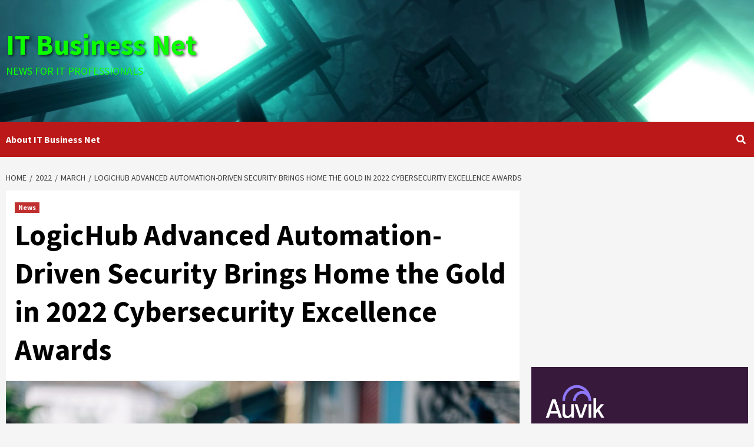

--- FILE ---
content_type: text/html; charset=utf-8
request_url: https://www.google.com/recaptcha/api2/aframe
body_size: 267
content:
<!DOCTYPE HTML><html><head><meta http-equiv="content-type" content="text/html; charset=UTF-8"></head><body><script nonce="rQ6a0qTJNPlLKfwAheK82w">/** Anti-fraud and anti-abuse applications only. See google.com/recaptcha */ try{var clients={'sodar':'https://pagead2.googlesyndication.com/pagead/sodar?'};window.addEventListener("message",function(a){try{if(a.source===window.parent){var b=JSON.parse(a.data);var c=clients[b['id']];if(c){var d=document.createElement('img');d.src=c+b['params']+'&rc='+(localStorage.getItem("rc::a")?sessionStorage.getItem("rc::b"):"");window.document.body.appendChild(d);sessionStorage.setItem("rc::e",parseInt(sessionStorage.getItem("rc::e")||0)+1);localStorage.setItem("rc::h",'1769974039289');}}}catch(b){}});window.parent.postMessage("_grecaptcha_ready", "*");}catch(b){}</script></body></html>